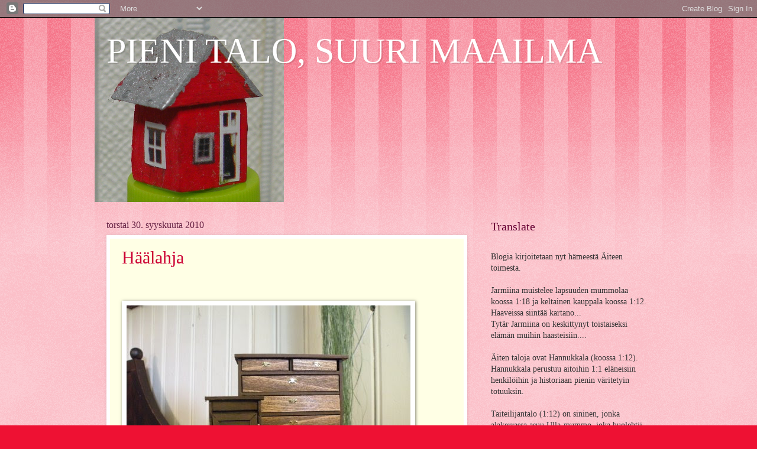

--- FILE ---
content_type: text/html; charset=UTF-8
request_url: https://pienitalo.blogspot.com/b/stats?style=BLACK_TRANSPARENT&timeRange=ALL_TIME&token=APq4FmA3g8MIrSHU8IWvfvyoGjpwTUXUV1NQY0kXToHSaeStewa4WF-RpLmWs9PSPrjwk0N-Y7Bk69jOmTmag7wfisu6MGx-1A
body_size: -15
content:
{"total":334982,"sparklineOptions":{"backgroundColor":{"fillOpacity":0.1,"fill":"#000000"},"series":[{"areaOpacity":0.3,"color":"#202020"}]},"sparklineData":[[0,63],[1,9],[2,6],[3,13],[4,13],[5,22],[6,16],[7,42],[8,15],[9,27],[10,10],[11,8],[12,65],[13,99],[14,31],[15,21],[16,5],[17,11],[18,15],[19,26],[20,10],[21,12],[22,15],[23,39],[24,8],[25,7],[26,6],[27,18],[28,14],[29,11]],"nextTickMs":1800000}